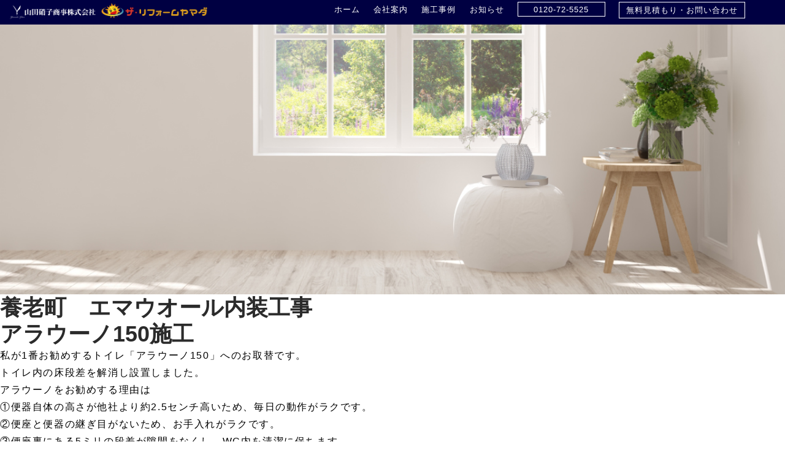

--- FILE ---
content_type: text/html; charset=UTF-8
request_url: https://yamada-glass.co.jp/point/%E6%B4%97%E9%9D%A2/
body_size: 12208
content:
<!DOCTYPE html>
<html lang="ja">
<head>
<meta charset="UTF-8">
<meta name="viewport" content="width=device-width,initial-scale=1" />
<title>
山田硝子商事株式会社
</title>
<meta name="keywords" content="山田硝子商事株式会社 岐阜県大垣市の窓リフォーム専門店" />
<meta name="Description" content="窓のこと、リフォームを岐阜県(大垣市)周辺でお考えなら、山田硝子商事株式会社ザ・リフォームヤマダへお任せください" />
<meta property="og:type" content="山田硝子商事株式会社 岐阜県大垣市の窓リフォーム専門店"/>
<meta property="og:title" content="山田硝子商事株式会社 岐阜県大垣市の窓リフォーム専門店"/>
<meta property="og:description" content="山田硝子商事株式会社 岐阜県大垣市の窓リフォーム専門店" />
<meta property="og:image" content="https://yamada-glass.co.jp/wp-content/themes/yamadaglass_theme/images/logo.jpg" />
<meta property="og:url" content="http://www.yamada-glass.co.jp/" />
<meta property="og:site_name" content="山田硝子商事株式会社 岐阜県大垣市の窓リフォーム専門店"/>
<link rel="alternate" hreflang="ja" href="http://www.yamada-glass.co.jp/" />
<link rel="stylesheet" href="https://yamada-glass.co.jp/wp-content/themes/yamadaglass_theme/style.css">
<link rel="SHORTCUT ICON" href="https://yamada-glass.co.jp/wp-content/themes/yamadaglass_theme/favicon.ico"/>
<script src="https://kit.fontawesome.com/9cad2b04ba.js" crossorigin="anonymous"></script>
<script src="https://ajax.googleapis.com/ajax/libs/jquery/3.4.1/jquery.min.js"><script>
<meta name='robots' content='max-image-preview:large' />
<link rel="alternate" type="application/rss+xml" title="山田硝子商事株式会社 &raquo; フィード" href="https://yamada-glass.co.jp/feed/" />
<link rel="alternate" type="application/rss+xml" title="山田硝子商事株式会社 &raquo; コメントフィード" href="https://yamada-glass.co.jp/comments/feed/" />
<link rel="alternate" type="application/rss+xml" title="山田硝子商事株式会社 &raquo; 洗面 施工部位 のフィード" href="https://yamada-glass.co.jp/point/%e6%b4%97%e9%9d%a2/feed/" />
<style id='wp-img-auto-sizes-contain-inline-css' type='text/css'>
img:is([sizes=auto i],[sizes^="auto," i]){contain-intrinsic-size:3000px 1500px}
/*# sourceURL=wp-img-auto-sizes-contain-inline-css */
</style>
<style id='wp-emoji-styles-inline-css' type='text/css'>

	img.wp-smiley, img.emoji {
		display: inline !important;
		border: none !important;
		box-shadow: none !important;
		height: 1em !important;
		width: 1em !important;
		margin: 0 0.07em !important;
		vertical-align: -0.1em !important;
		background: none !important;
		padding: 0 !important;
	}
/*# sourceURL=wp-emoji-styles-inline-css */
</style>
<style id='wp-block-library-inline-css' type='text/css'>
:root{--wp-block-synced-color:#7a00df;--wp-block-synced-color--rgb:122,0,223;--wp-bound-block-color:var(--wp-block-synced-color);--wp-editor-canvas-background:#ddd;--wp-admin-theme-color:#007cba;--wp-admin-theme-color--rgb:0,124,186;--wp-admin-theme-color-darker-10:#006ba1;--wp-admin-theme-color-darker-10--rgb:0,107,160.5;--wp-admin-theme-color-darker-20:#005a87;--wp-admin-theme-color-darker-20--rgb:0,90,135;--wp-admin-border-width-focus:2px}@media (min-resolution:192dpi){:root{--wp-admin-border-width-focus:1.5px}}.wp-element-button{cursor:pointer}:root .has-very-light-gray-background-color{background-color:#eee}:root .has-very-dark-gray-background-color{background-color:#313131}:root .has-very-light-gray-color{color:#eee}:root .has-very-dark-gray-color{color:#313131}:root .has-vivid-green-cyan-to-vivid-cyan-blue-gradient-background{background:linear-gradient(135deg,#00d084,#0693e3)}:root .has-purple-crush-gradient-background{background:linear-gradient(135deg,#34e2e4,#4721fb 50%,#ab1dfe)}:root .has-hazy-dawn-gradient-background{background:linear-gradient(135deg,#faaca8,#dad0ec)}:root .has-subdued-olive-gradient-background{background:linear-gradient(135deg,#fafae1,#67a671)}:root .has-atomic-cream-gradient-background{background:linear-gradient(135deg,#fdd79a,#004a59)}:root .has-nightshade-gradient-background{background:linear-gradient(135deg,#330968,#31cdcf)}:root .has-midnight-gradient-background{background:linear-gradient(135deg,#020381,#2874fc)}:root{--wp--preset--font-size--normal:16px;--wp--preset--font-size--huge:42px}.has-regular-font-size{font-size:1em}.has-larger-font-size{font-size:2.625em}.has-normal-font-size{font-size:var(--wp--preset--font-size--normal)}.has-huge-font-size{font-size:var(--wp--preset--font-size--huge)}.has-text-align-center{text-align:center}.has-text-align-left{text-align:left}.has-text-align-right{text-align:right}.has-fit-text{white-space:nowrap!important}#end-resizable-editor-section{display:none}.aligncenter{clear:both}.items-justified-left{justify-content:flex-start}.items-justified-center{justify-content:center}.items-justified-right{justify-content:flex-end}.items-justified-space-between{justify-content:space-between}.screen-reader-text{border:0;clip-path:inset(50%);height:1px;margin:-1px;overflow:hidden;padding:0;position:absolute;width:1px;word-wrap:normal!important}.screen-reader-text:focus{background-color:#ddd;clip-path:none;color:#444;display:block;font-size:1em;height:auto;left:5px;line-height:normal;padding:15px 23px 14px;text-decoration:none;top:5px;width:auto;z-index:100000}html :where(.has-border-color){border-style:solid}html :where([style*=border-top-color]){border-top-style:solid}html :where([style*=border-right-color]){border-right-style:solid}html :where([style*=border-bottom-color]){border-bottom-style:solid}html :where([style*=border-left-color]){border-left-style:solid}html :where([style*=border-width]){border-style:solid}html :where([style*=border-top-width]){border-top-style:solid}html :where([style*=border-right-width]){border-right-style:solid}html :where([style*=border-bottom-width]){border-bottom-style:solid}html :where([style*=border-left-width]){border-left-style:solid}html :where(img[class*=wp-image-]){height:auto;max-width:100%}:where(figure){margin:0 0 1em}html :where(.is-position-sticky){--wp-admin--admin-bar--position-offset:var(--wp-admin--admin-bar--height,0px)}@media screen and (max-width:600px){html :where(.is-position-sticky){--wp-admin--admin-bar--position-offset:0px}}
/*wp_block_styles_on_demand_placeholder:695117b229bb3*/
/*# sourceURL=wp-block-library-inline-css */
</style>
<style id='classic-theme-styles-inline-css' type='text/css'>
/*! This file is auto-generated */
.wp-block-button__link{color:#fff;background-color:#32373c;border-radius:9999px;box-shadow:none;text-decoration:none;padding:calc(.667em + 2px) calc(1.333em + 2px);font-size:1.125em}.wp-block-file__button{background:#32373c;color:#fff;text-decoration:none}
/*# sourceURL=/wp-includes/css/classic-themes.min.css */
</style>
<link rel='stylesheet' id='contact-form-7-css' href='https://yamada-glass.co.jp/wp-content/plugins/contact-form-7/includes/css/styles.css?ver=5.9.8' type='text/css' media='all' />
<link rel='stylesheet' id='primary-style-css' href='https://yamada-glass.co.jp/wp-content/themes/yamadaglass_theme/css/slick.css?ver=6.9' type='text/css' media='all' />
<link rel='stylesheet' id='secondary-style-css' href='https://yamada-glass.co.jp/wp-content/themes/yamadaglass_theme/css/slick-theme.css?ver=6.9' type='text/css' media='all' />
<script type="text/javascript" src="https://yamada-glass.co.jp/wp-includes/js/jquery/jquery.min.js?ver=3.7.1" id="jquery-core-js"></script>
<script type="text/javascript" src="https://yamada-glass.co.jp/wp-includes/js/jquery/jquery-migrate.min.js?ver=3.4.1" id="jquery-migrate-js"></script>
<link rel="https://api.w.org/" href="https://yamada-glass.co.jp/wp-json/" /><link rel="alternate" title="JSON" type="application/json" href="https://yamada-glass.co.jp/wp-json/wp/v2/point/23" /><link rel="EditURI" type="application/rsd+xml" title="RSD" href="https://yamada-glass.co.jp/xmlrpc.php?rsd" />
<meta name="generator" content="WordPress 6.9" />



<style id='global-styles-inline-css' type='text/css'>
:root{--wp--preset--aspect-ratio--square: 1;--wp--preset--aspect-ratio--4-3: 4/3;--wp--preset--aspect-ratio--3-4: 3/4;--wp--preset--aspect-ratio--3-2: 3/2;--wp--preset--aspect-ratio--2-3: 2/3;--wp--preset--aspect-ratio--16-9: 16/9;--wp--preset--aspect-ratio--9-16: 9/16;--wp--preset--color--black: #000000;--wp--preset--color--cyan-bluish-gray: #abb8c3;--wp--preset--color--white: #ffffff;--wp--preset--color--pale-pink: #f78da7;--wp--preset--color--vivid-red: #cf2e2e;--wp--preset--color--luminous-vivid-orange: #ff6900;--wp--preset--color--luminous-vivid-amber: #fcb900;--wp--preset--color--light-green-cyan: #7bdcb5;--wp--preset--color--vivid-green-cyan: #00d084;--wp--preset--color--pale-cyan-blue: #8ed1fc;--wp--preset--color--vivid-cyan-blue: #0693e3;--wp--preset--color--vivid-purple: #9b51e0;--wp--preset--gradient--vivid-cyan-blue-to-vivid-purple: linear-gradient(135deg,rgb(6,147,227) 0%,rgb(155,81,224) 100%);--wp--preset--gradient--light-green-cyan-to-vivid-green-cyan: linear-gradient(135deg,rgb(122,220,180) 0%,rgb(0,208,130) 100%);--wp--preset--gradient--luminous-vivid-amber-to-luminous-vivid-orange: linear-gradient(135deg,rgb(252,185,0) 0%,rgb(255,105,0) 100%);--wp--preset--gradient--luminous-vivid-orange-to-vivid-red: linear-gradient(135deg,rgb(255,105,0) 0%,rgb(207,46,46) 100%);--wp--preset--gradient--very-light-gray-to-cyan-bluish-gray: linear-gradient(135deg,rgb(238,238,238) 0%,rgb(169,184,195) 100%);--wp--preset--gradient--cool-to-warm-spectrum: linear-gradient(135deg,rgb(74,234,220) 0%,rgb(151,120,209) 20%,rgb(207,42,186) 40%,rgb(238,44,130) 60%,rgb(251,105,98) 80%,rgb(254,248,76) 100%);--wp--preset--gradient--blush-light-purple: linear-gradient(135deg,rgb(255,206,236) 0%,rgb(152,150,240) 100%);--wp--preset--gradient--blush-bordeaux: linear-gradient(135deg,rgb(254,205,165) 0%,rgb(254,45,45) 50%,rgb(107,0,62) 100%);--wp--preset--gradient--luminous-dusk: linear-gradient(135deg,rgb(255,203,112) 0%,rgb(199,81,192) 50%,rgb(65,88,208) 100%);--wp--preset--gradient--pale-ocean: linear-gradient(135deg,rgb(255,245,203) 0%,rgb(182,227,212) 50%,rgb(51,167,181) 100%);--wp--preset--gradient--electric-grass: linear-gradient(135deg,rgb(202,248,128) 0%,rgb(113,206,126) 100%);--wp--preset--gradient--midnight: linear-gradient(135deg,rgb(2,3,129) 0%,rgb(40,116,252) 100%);--wp--preset--font-size--small: 13px;--wp--preset--font-size--medium: 20px;--wp--preset--font-size--large: 36px;--wp--preset--font-size--x-large: 42px;--wp--preset--spacing--20: 0.44rem;--wp--preset--spacing--30: 0.67rem;--wp--preset--spacing--40: 1rem;--wp--preset--spacing--50: 1.5rem;--wp--preset--spacing--60: 2.25rem;--wp--preset--spacing--70: 3.38rem;--wp--preset--spacing--80: 5.06rem;--wp--preset--shadow--natural: 6px 6px 9px rgba(0, 0, 0, 0.2);--wp--preset--shadow--deep: 12px 12px 50px rgba(0, 0, 0, 0.4);--wp--preset--shadow--sharp: 6px 6px 0px rgba(0, 0, 0, 0.2);--wp--preset--shadow--outlined: 6px 6px 0px -3px rgb(255, 255, 255), 6px 6px rgb(0, 0, 0);--wp--preset--shadow--crisp: 6px 6px 0px rgb(0, 0, 0);}:where(.is-layout-flex){gap: 0.5em;}:where(.is-layout-grid){gap: 0.5em;}body .is-layout-flex{display: flex;}.is-layout-flex{flex-wrap: wrap;align-items: center;}.is-layout-flex > :is(*, div){margin: 0;}body .is-layout-grid{display: grid;}.is-layout-grid > :is(*, div){margin: 0;}:where(.wp-block-columns.is-layout-flex){gap: 2em;}:where(.wp-block-columns.is-layout-grid){gap: 2em;}:where(.wp-block-post-template.is-layout-flex){gap: 1.25em;}:where(.wp-block-post-template.is-layout-grid){gap: 1.25em;}.has-black-color{color: var(--wp--preset--color--black) !important;}.has-cyan-bluish-gray-color{color: var(--wp--preset--color--cyan-bluish-gray) !important;}.has-white-color{color: var(--wp--preset--color--white) !important;}.has-pale-pink-color{color: var(--wp--preset--color--pale-pink) !important;}.has-vivid-red-color{color: var(--wp--preset--color--vivid-red) !important;}.has-luminous-vivid-orange-color{color: var(--wp--preset--color--luminous-vivid-orange) !important;}.has-luminous-vivid-amber-color{color: var(--wp--preset--color--luminous-vivid-amber) !important;}.has-light-green-cyan-color{color: var(--wp--preset--color--light-green-cyan) !important;}.has-vivid-green-cyan-color{color: var(--wp--preset--color--vivid-green-cyan) !important;}.has-pale-cyan-blue-color{color: var(--wp--preset--color--pale-cyan-blue) !important;}.has-vivid-cyan-blue-color{color: var(--wp--preset--color--vivid-cyan-blue) !important;}.has-vivid-purple-color{color: var(--wp--preset--color--vivid-purple) !important;}.has-black-background-color{background-color: var(--wp--preset--color--black) !important;}.has-cyan-bluish-gray-background-color{background-color: var(--wp--preset--color--cyan-bluish-gray) !important;}.has-white-background-color{background-color: var(--wp--preset--color--white) !important;}.has-pale-pink-background-color{background-color: var(--wp--preset--color--pale-pink) !important;}.has-vivid-red-background-color{background-color: var(--wp--preset--color--vivid-red) !important;}.has-luminous-vivid-orange-background-color{background-color: var(--wp--preset--color--luminous-vivid-orange) !important;}.has-luminous-vivid-amber-background-color{background-color: var(--wp--preset--color--luminous-vivid-amber) !important;}.has-light-green-cyan-background-color{background-color: var(--wp--preset--color--light-green-cyan) !important;}.has-vivid-green-cyan-background-color{background-color: var(--wp--preset--color--vivid-green-cyan) !important;}.has-pale-cyan-blue-background-color{background-color: var(--wp--preset--color--pale-cyan-blue) !important;}.has-vivid-cyan-blue-background-color{background-color: var(--wp--preset--color--vivid-cyan-blue) !important;}.has-vivid-purple-background-color{background-color: var(--wp--preset--color--vivid-purple) !important;}.has-black-border-color{border-color: var(--wp--preset--color--black) !important;}.has-cyan-bluish-gray-border-color{border-color: var(--wp--preset--color--cyan-bluish-gray) !important;}.has-white-border-color{border-color: var(--wp--preset--color--white) !important;}.has-pale-pink-border-color{border-color: var(--wp--preset--color--pale-pink) !important;}.has-vivid-red-border-color{border-color: var(--wp--preset--color--vivid-red) !important;}.has-luminous-vivid-orange-border-color{border-color: var(--wp--preset--color--luminous-vivid-orange) !important;}.has-luminous-vivid-amber-border-color{border-color: var(--wp--preset--color--luminous-vivid-amber) !important;}.has-light-green-cyan-border-color{border-color: var(--wp--preset--color--light-green-cyan) !important;}.has-vivid-green-cyan-border-color{border-color: var(--wp--preset--color--vivid-green-cyan) !important;}.has-pale-cyan-blue-border-color{border-color: var(--wp--preset--color--pale-cyan-blue) !important;}.has-vivid-cyan-blue-border-color{border-color: var(--wp--preset--color--vivid-cyan-blue) !important;}.has-vivid-purple-border-color{border-color: var(--wp--preset--color--vivid-purple) !important;}.has-vivid-cyan-blue-to-vivid-purple-gradient-background{background: var(--wp--preset--gradient--vivid-cyan-blue-to-vivid-purple) !important;}.has-light-green-cyan-to-vivid-green-cyan-gradient-background{background: var(--wp--preset--gradient--light-green-cyan-to-vivid-green-cyan) !important;}.has-luminous-vivid-amber-to-luminous-vivid-orange-gradient-background{background: var(--wp--preset--gradient--luminous-vivid-amber-to-luminous-vivid-orange) !important;}.has-luminous-vivid-orange-to-vivid-red-gradient-background{background: var(--wp--preset--gradient--luminous-vivid-orange-to-vivid-red) !important;}.has-very-light-gray-to-cyan-bluish-gray-gradient-background{background: var(--wp--preset--gradient--very-light-gray-to-cyan-bluish-gray) !important;}.has-cool-to-warm-spectrum-gradient-background{background: var(--wp--preset--gradient--cool-to-warm-spectrum) !important;}.has-blush-light-purple-gradient-background{background: var(--wp--preset--gradient--blush-light-purple) !important;}.has-blush-bordeaux-gradient-background{background: var(--wp--preset--gradient--blush-bordeaux) !important;}.has-luminous-dusk-gradient-background{background: var(--wp--preset--gradient--luminous-dusk) !important;}.has-pale-ocean-gradient-background{background: var(--wp--preset--gradient--pale-ocean) !important;}.has-electric-grass-gradient-background{background: var(--wp--preset--gradient--electric-grass) !important;}.has-midnight-gradient-background{background: var(--wp--preset--gradient--midnight) !important;}.has-small-font-size{font-size: var(--wp--preset--font-size--small) !important;}.has-medium-font-size{font-size: var(--wp--preset--font-size--medium) !important;}.has-large-font-size{font-size: var(--wp--preset--font-size--large) !important;}.has-x-large-font-size{font-size: var(--wp--preset--font-size--x-large) !important;}
/*# sourceURL=global-styles-inline-css */
</style>
</head>
<body>


  <header>


<h1><a href="https://yamada-glass.co.jp"><img src="https://yamada-glass.co.jp/wp-content/themes/yamadaglass_theme/images/logo.png" alt="山田ガラス商事株式会社"></a></h1>

  <div class="navtext-container">
    </div>
    
    <nav>
    <div class="bg_nav">
    <input type="checkbox" class="menu-btn" id="menu-btn">
    <label for="menu-btn" class="menu-icon"><span class="navicon"></span></label>

    <ul class="menu flex_center">
      <li class="top"><a href="https://yamada-glass.co.jp">ホーム</a></li>
                    <li><a href="https://yamada-glass.co.jp/company">会社案内</a></li>
                    <li><a href="https://yamada-glass.co.jp/work">施工事例</a></li>
                     <li><a href="https://yamada-glass.co.jp/category/news">お知らせ</a></li>
                     <li class="contact"><a href="tel:0120725525">　0120-72-5525　</a></li>
                     <li class="contact"><a href="https://yamada-glass.co.jp/contact">無料見積もり・お問い合わせ</a></li>
                   </ul>
    </div>
         </nav>



 
 <div class="header_sub">
</div><!-- header_sub -->




</header>

<article>
<div class="conteiner main single_page_1">
<div class="fl_main2">


<div class="news_right">

<div class="entry_box">
<h1 class="entry_title"><a href="https://yamada-glass.co.jp/work/%e9%a4%8a%e8%80%81%e7%94%ba%e3%80%80%e3%82%a8%e3%83%9e%e3%82%a6%e3%82%aa%e3%83%bc%e3%83%ab%e5%86%85%e8%a3%85%e5%b7%a5%e4%ba%8b/">養老町　エマウオール内装工事</a></h1>









<div class="entry archive_entry">
</div><!-- entry -->
<h1 class="entry_title"><a href="https://yamada-glass.co.jp/work/%e3%82%a2%e3%83%a9%e3%82%a6%e3%83%bc%e3%83%8e150%e6%96%bd%e5%b7%a5/">アラウーノ150施工</a></h1>









<div class="entry archive_entry">
<p>私が1番お勧めするトイレ「アラウーノ150」へのお取替です。<br />
トイレ内の床段差を解消し設置しました。<br />
アラウーノをお勧めする理由は<br />
①便器自体の高さが他社より約2.5センチ高いため、毎日の動作がラクです。<br />
②便座と便器の継ぎ目がないため、お手入れがラクです。<br />
③便座裏にある5ミリの段差が隙間をなくし、WC内を清潔に保ちます。<br />
④便座部分が幅広いため、太ももへの負担を軽減します。<br />
⑤災害時の対策が万全です。手動と電池による2種類の排せつ対応があるのはこれだけです。</p>
<p>1日8回、毎日使うものですから。</p>
<p>身体に優しく、お手入れしやすく、災害時に強いものをお勧めしています。</p>
</div><!-- entry -->
<h1 class="entry_title"><a href="https://yamada-glass.co.jp/work/%e9%a4%8a%e8%80%81%e7%94%ba%e3%80%80%e6%b5%b4%e6%a7%bd%e3%81%be%e3%81%a7%e7%b6%9a%e3%81%8f%e6%89%8b%e6%91%ba%e3%81%a7%e5%ae%89%e5%bf%83%e6%84%9f%e3%82%92/">養老町　浴槽まで続く手摺で安心感を</a></h1>









<div class="entry archive_entry">
<p>浴槽まで続く手摺は<br />
歩く、立ち上がる、移動する、浴槽に入る。<br />
一連の動きをサポートする。<br />
新しい安心感のカタチです。</p>
</div><!-- entry -->
<h1 class="entry_title"><a href="https://yamada-glass.co.jp/work/%e5%b2%90%e9%98%9c%e5%b8%82%e3%80%80%e6%b4%97%e9%9d%a2%e8%84%b1%e8%a1%a3%e6%89%80%e3%82%82%e3%82%b9%e3%83%86%e3%83%b3%e3%83%89%e3%82%b0%e3%83%a9%e3%82%b9%e3%81%a7%e7%b4%a0%e6%95%b5%e3%81%aa%e3%81%8a/">岐阜市　洗面脱衣所もステンドグラスで素敵なお部屋に</a></h1>









<div class="entry archive_entry">
<p>立派な日本家屋にお住まいですが、昔のままの洗面　流し台をお使いでした。<br />
掃除や収納など便利になった洗面化粧台に取り替えて、楽にお使いいただけるようになりました。<br />
大きな窓を、洗面化粧台を設置できるように、一部を壁にしています。新しく設けた窓には、ステンドグラスを入れています。洗面脱衣所ですから、外からの視線は遮って、明るい光を取り入れる。さらに、重厚な日本家屋にも負けない装飾性抜群なステンドグラスです。<br />
色柄を一からオリジナル　オーダー　デザインで製作することもできますが、豊富に用意されたデザイン集よりお選びいただくこともできます。ステンドグラスがあることによって、お部屋が確実にグレードアップします。</p>
</div><!-- entry -->
<h1 class="entry_title"><a href="https://yamada-glass.co.jp/work/%e5%a4%a7%e5%9e%a3%e5%b8%82%e3%80%80%e3%81%94%e8%87%aa%e5%88%86%e3%81%a7%e3%80%81%e4%bb%8b%e5%8a%a9%e3%81%a7%e3%80%81%e3%81%94%e5%ae%b6%e6%97%8f%e3%82%82%e4%bd%bf%e3%81%84%e3%82%84%e3%81%99%e3%81%84/">大垣市　ご自分で、介助で、ご家族も使いやすいトイレ</a></h1>









<div class="entry archive_entry">
<p>お体が弱く、普段はベットに横になっておみえですが、何とか車椅子でお家の中を移動することはできます。「我が家で暮らしたい」というご本人の意思。「一緒に暮らしたい」というご家族の思い。から、誰もが使いやすいトイレをご提案しました。<br />
普段過ごしておいでの居室からトイレまでの移動空間、トイレ、お風呂など家の中でバリアフリー化したい部分はいくつかありました。<br />
トイレは、車椅子で移動されるご本人も、介助が必要になった場合にも、一緒に暮らしているご家族も、訪れたご家族以外の方も、誰もが使いやすいトイレをご提案しました。<br />
バリアフリー化したポイント<br />
隣接した脱衣所側の壁を３枚引き戸にし、大きな開口を設けました。車椅子では、３枚引き戸を開けて入り、斜め横から便器に移乗していただけます。介助もしやすくなります。<br />
手洗いを設け、自動水洗にしました。<br />
便器の横の壁には紙巻器と一体になったL型の手すりを設けました。便器の奥の壁には上げ下げタイプの手すりを設けました。体を安定させるのにもお使いいただけ、跳ね上げておけば邪魔にもなりません。<br />
便器の前には、ご家族用の出入口扉があります。どなたかが入浴されているときでも、気兼ねなくトイレを使えます。この場合、３枚引き戸は壁になります。</p>
<p>福祉住環境コーディネータ、福祉用具専門相談員の資格者がご本人様の状態、お家の状態、ご予算、ご要望を確認しながらプランします。</p>
</div><!-- entry -->
<h1 class="entry_title"><a href="https://yamada-glass.co.jp/work/%e5%a4%a7%e5%9e%a3%e5%b8%82%e3%80%80%e6%b4%97%e9%9d%a2%e5%8c%96%e7%b2%a7%e5%8f%b0%e5%8f%96%e3%82%8a%e6%9b%bf%e3%81%88/">大垣市　洗面化粧台取り替え</a></h1>









<div class="entry archive_entry">
<p>洗面化粧台の取り替えです。<br />
小物があふれがちな洗面スペースこそ、収納スペースの確保が欠かせません。「使う場所にしまう」これが、きれいが続くこつです。<br />
鏡の裏にも収納できます。<br />
鏡の映りこんでいる棚は、今回造作しました。可動棚で便利です。</p>
</div><!-- entry -->
	<div class="pagination pagination-index">
		</div>
	
	
	
	
	


<div class="pagenav">
	<span class="old">
		</span>

	<span class="new1">
		</span>
</div><!-- pagenav -->

</div><!-- entry_box -->



</div><!-- news_right -->

	<div id="sidebar" role="complementary">
		<ul>
						<li>
				<form role="search" method="get" class="search-form" action="https://yamada-glass.co.jp/">
				<label>
					<span class="screen-reader-text">検索:</span>
					<input type="search" class="search-field" placeholder="検索&hellip;" value="" name="s" />
				</label>
				<input type="submit" class="search-submit" value="検索" />
			</form>			</li>

			<!-- Author information is disabled per default. Uncomment and fill in your details if you want to use it.
			<li><h2>投稿者</h2>
			<p>A little something about you, the author. Nothing lengthy, just an overview.</p>
			</li>
			-->

						</ul>
		<ul role="navigation">
				<li class="pagenav"><h2>固定ページ</h2><ul><li class="page_item page-item-15"><a href="https://yamada-glass.co.jp/work2/">work</a></li>
<li class="page_item page-item-3110"><a href="https://yamada-glass.co.jp/sitemap/">サイトマップ</a></li>
<li class="page_item page-item-2"><a href="https://yamada-glass.co.jp/sample-page/">サンプルページ</a></li>
<li class="page_item page-item-3"><a href="https://yamada-glass.co.jp/privacy-policy/">プライバシーポリシー</a></li>
<li class="page_item page-item-7"><a href="https://yamada-glass.co.jp/renovation/">リフォームのこと</a></li>
<li class="page_item page-item-376"><a href="https://yamada-glass.co.jp/gallery/">リフォームギャラリー</a></li>
<li class="page_item page-item-913"><a href="https://yamada-glass.co.jp/story-paint/">塗り替えリフォーム物語</a></li>
<li class="page_item page-item-5"><a href="https://yamada-glass.co.jp/company/">山田硝子商事株式会社 会社概要</a></li>
<li class="page_item page-item-9"><a href="https://yamada-glass.co.jp/contact/">無料見積もり・お問い合わせ</a></li>
<li class="page_item page-item-11"><a href="https://yamada-glass.co.jp/window/">窓と健康のこと</a></li>
<li class="page_item page-item-13"><a href="https://yamada-glass.co.jp/window2/">窓のこと</a></li>
<li class="page_item page-item-662 page_item_has_children"><a href="https://yamada-glass.co.jp/%ef%bc%93%e3%81%a4%e3%81%ae%e5%ae%89%e5%bf%83%e3%80%80%ef%bc%95%e3%81%a4%e3%81%ae%e3%81%93%e3%81%a0%e3%82%8f%e3%82%8a/">３つの安心　５つのこだわり</a>
<ul class='children'>
	<li class="page_item page-item-823"><a href="https://yamada-glass.co.jp/%ef%bc%93%e3%81%a4%e3%81%ae%e5%ae%89%e5%bf%83%e3%80%80%ef%bc%95%e3%81%a4%e3%81%ae%e3%81%93%e3%81%a0%e3%82%8f%e3%82%8a/%ef%bc%93%e3%81%a4%e3%81%ae%e5%ae%89%e5%bf%83%ef%bc%9a%e4%bc%9a%e7%a4%be%e5%8a%9b/">３つの安心：会社力</a></li>
	<li class="page_item page-item-818"><a href="https://yamada-glass.co.jp/%ef%bc%93%e3%81%a4%e3%81%ae%e5%ae%89%e5%bf%83%e3%80%80%ef%bc%95%e3%81%a4%e3%81%ae%e3%81%93%e3%81%a0%e3%82%8f%e3%82%8a/%ef%bc%93%e3%81%a4%e3%81%ae%e5%ae%89%e5%bf%83%ef%bc%9a%e6%8f%90%e6%a1%88%e5%8a%9b/">３つの安心：提案力</a></li>
	<li class="page_item page-item-821"><a href="https://yamada-glass.co.jp/%ef%bc%93%e3%81%a4%e3%81%ae%e5%ae%89%e5%bf%83%e3%80%80%ef%bc%95%e3%81%a4%e3%81%ae%e3%81%93%e3%81%a0%e3%82%8f%e3%82%8a/%ef%bc%93%e3%81%a4%e3%81%ae%e5%ae%89%e5%bf%83%ef%bc%9a%e7%8f%be%e5%a0%b4%e5%8a%9b/">３つの安心：現場力</a></li>
</ul>
</li>
<li class="page_item page-item-52"><a href="https://yamada-glass.co.jp/home/">ホーム</a></li>
<li class="page_item page-item-220"><a href="https://yamada-glass.co.jp/window-produce/">窓から住まいの健康と安全をプロデュース</a></li>
<li class="page_item page-item-216"><a href="https://yamada-glass.co.jp/customer-voice/">お客様の気持ちとこだわりに真剣</a></li>
<li class="page_item page-item-210"><a href="https://yamada-glass.co.jp/faq/">リフォームQ&#038;A</a></li>
<li class="page_item page-item-206"><a href="https://yamada-glass.co.jp/reform/">リフォームの流れ</a></li>
<li class="page_item page-item-204"><a href="https://yamada-glass.co.jp/company-2/">会社案内</a></li>
<li class="page_item page-item-199"><a href="https://yamada-glass.co.jp/message/">社長あいさつ</a></li>
<li class="page_item page-item-58"><a href="https://yamada-glass.co.jp/work-2/">施工事例</a></li>
<li class="page_item page-item-54"><a href="https://yamada-glass.co.jp/news/">ニュース</a></li>
<li class="page_item page-item-229"><a href="https://yamada-glass.co.jp/order/">無料お見積もり</a></li>
<li class="page_item page-item-226"><a href="https://yamada-glass.co.jp/contact-2/">お問い合わせ</a></li>
</ul></li>
			<li><h2>アーカイブ</h2>
				<ul>
					<li><a href='https://yamada-glass.co.jp/2025/07/'>2025年7月</a></li>
	<li><a href='https://yamada-glass.co.jp/2025/05/'>2025年5月</a></li>
	<li><a href='https://yamada-glass.co.jp/2025/04/'>2025年4月</a></li>
	<li><a href='https://yamada-glass.co.jp/2025/03/'>2025年3月</a></li>
	<li><a href='https://yamada-glass.co.jp/2025/02/'>2025年2月</a></li>
	<li><a href='https://yamada-glass.co.jp/2025/01/'>2025年1月</a></li>
	<li><a href='https://yamada-glass.co.jp/2024/12/'>2024年12月</a></li>
	<li><a href='https://yamada-glass.co.jp/2024/11/'>2024年11月</a></li>
	<li><a href='https://yamada-glass.co.jp/2024/10/'>2024年10月</a></li>
	<li><a href='https://yamada-glass.co.jp/2024/09/'>2024年9月</a></li>
	<li><a href='https://yamada-glass.co.jp/2024/08/'>2024年8月</a></li>
	<li><a href='https://yamada-glass.co.jp/2024/07/'>2024年7月</a></li>
	<li><a href='https://yamada-glass.co.jp/2024/06/'>2024年6月</a></li>
	<li><a href='https://yamada-glass.co.jp/2024/05/'>2024年5月</a></li>
	<li><a href='https://yamada-glass.co.jp/2024/04/'>2024年4月</a></li>
	<li><a href='https://yamada-glass.co.jp/2024/03/'>2024年3月</a></li>
	<li><a href='https://yamada-glass.co.jp/2024/02/'>2024年2月</a></li>
	<li><a href='https://yamada-glass.co.jp/2024/01/'>2024年1月</a></li>
	<li><a href='https://yamada-glass.co.jp/2022/01/'>2022年1月</a></li>
	<li><a href='https://yamada-glass.co.jp/2021/09/'>2021年9月</a></li>
	<li><a href='https://yamada-glass.co.jp/2021/06/'>2021年6月</a></li>
	<li><a href='https://yamada-glass.co.jp/2021/05/'>2021年5月</a></li>
	<li><a href='https://yamada-glass.co.jp/2021/04/'>2021年4月</a></li>
	<li><a href='https://yamada-glass.co.jp/2021/03/'>2021年3月</a></li>
	<li><a href='https://yamada-glass.co.jp/2021/02/'>2021年2月</a></li>
	<li><a href='https://yamada-glass.co.jp/2020/12/'>2020年12月</a></li>
	<li><a href='https://yamada-glass.co.jp/2020/11/'>2020年11月</a></li>
	<li><a href='https://yamada-glass.co.jp/2020/09/'>2020年9月</a></li>
	<li><a href='https://yamada-glass.co.jp/2020/06/'>2020年6月</a></li>
	<li><a href='https://yamada-glass.co.jp/2020/03/'>2020年3月</a></li>
	<li><a href='https://yamada-glass.co.jp/2019/11/'>2019年11月</a></li>
	<li><a href='https://yamada-glass.co.jp/2019/09/'>2019年9月</a></li>
	<li><a href='https://yamada-glass.co.jp/2019/05/'>2019年5月</a></li>
	<li><a href='https://yamada-glass.co.jp/2019/02/'>2019年2月</a></li>
	<li><a href='https://yamada-glass.co.jp/2018/11/'>2018年11月</a></li>
	<li><a href='https://yamada-glass.co.jp/2018/09/'>2018年9月</a></li>
	<li><a href='https://yamada-glass.co.jp/2018/08/'>2018年8月</a></li>
	<li><a href='https://yamada-glass.co.jp/2018/05/'>2018年5月</a></li>
	<li><a href='https://yamada-glass.co.jp/2018/02/'>2018年2月</a></li>
	<li><a href='https://yamada-glass.co.jp/2018/01/'>2018年1月</a></li>
	<li><a href='https://yamada-glass.co.jp/2017/09/'>2017年9月</a></li>
	<li><a href='https://yamada-glass.co.jp/2017/08/'>2017年8月</a></li>
	<li><a href='https://yamada-glass.co.jp/2016/06/'>2016年6月</a></li>
	<li><a href='https://yamada-glass.co.jp/2016/02/'>2016年2月</a></li>
	<li><a href='https://yamada-glass.co.jp/2014/08/'>2014年8月</a></li>
	<li><a href='https://yamada-glass.co.jp/2014/02/'>2014年2月</a></li>
	<li><a href='https://yamada-glass.co.jp/2014/01/'>2014年1月</a></li>
	<li><a href='https://yamada-glass.co.jp/2013/09/'>2013年9月</a></li>
	<li><a href='https://yamada-glass.co.jp/2013/05/'>2013年5月</a></li>
	<li><a href='https://yamada-glass.co.jp/2013/02/'>2013年2月</a></li>
	<li><a href='https://yamada-glass.co.jp/2012/12/'>2012年12月</a></li>
				</ul>
			</li>

				<li class="categories"><h2>カテゴリー</h2><ul>	<li class="cat-item cat-item-1"><a href="https://yamada-glass.co.jp/category/blog/">Blog「窓スマ」 (129)</a>
</li>
	<li class="cat-item cat-item-2"><a href="https://yamada-glass.co.jp/category/keep-on-t-r-y/">Keep on T.R.Y (64)</a>
</li>
	<li class="cat-item cat-item-29"><a href="https://yamada-glass.co.jp/category/news/">お知らせ (1)</a>
</li>
	<li class="cat-item cat-item-3"><a href="https://yamada-glass.co.jp/category/event/">イベント情報 (28)</a>
</li>
	<li class="cat-item cat-item-6"><a href="https://yamada-glass.co.jp/category/smile/">スマイル住まいる (6)</a>
</li>
	<li class="cat-item cat-item-4"><a href="https://yamada-glass.co.jp/category/media/">メディア紹介 (30)</a>
</li>
	<li class="cat-item cat-item-5"><a href="https://yamada-glass.co.jp/category/work/">施工事例 (104)</a>
</li>
	<li class="cat-item cat-item-7"><a href="https://yamada-glass.co.jp/category/youtube/">窓景 (135)</a>
</li>
</ul></li>		</ul>
		<ul>
				
					</ul>
	</div>


</div><!-- fl_main2 -->
</div><!-- conteiner -->
</article>



<footer>
<div class="box">


<div class="flex_container_pc flex_center">
<div class="flex_half_pc">
<h2><a href="https://yamada-glass.co.jp">山田硝子商事株式会社</a></h2>

<table>
<tr>
<th><nobr>住所</nobr></th>
<td>〒503-0854 岐阜県大垣市築捨町4丁目116</td>
</tr>
<tr>
<th><nobr>TEL</nobr></th>
<td>0584-89-5555 </td>
</tr>
<td>
</table>
</div><!-- flex_half_pc -->
<div class="flex_half_pc">
<div class="googlemap">
<iframe src="https://www.google.com/maps/embed?pb=!1m18!1m12!1m3!1d3255.014437043913!2d136.61871431524926!3d35.33046298027763!2m3!1f0!2f0!3f0!3m2!1i1024!2i768!4f13.1!3m3!1m2!1s0x6003b0e36b2e3179%3A0x33267650fbcb6c7e!2z5bGx55Sw44Ks44Op44K55ZWG5LqL5qCq5byP5Lya56S-!5e0!3m2!1sja!2sjp!4v1677116448305!5m2!1sja!2sjp" width="600" height="450" style="border:0;" allowfullscreen="" loading="lazy" referrerpolicy="no-referrer-when-downgrade"></iframe>
</div><!-- googlemap -->

 </div><!-- flex_half_pc -->
 </div><!-- flex_container_pc -->

</div><!-- box -->



<div class="footer_info">
<ul class="flex_container">
<li class="footer_l_sp"><a href="https://yamada-glass.co.jp/company">山田硝子商事株式会社</a></li>
<li class="footer_c_sp"><a href="https://yamada-glass.co.jp/privacy-policy">プライバシーポリシー</a></li>
<li class="footer_r_sp"><a href="https://yamada-glass.co.jp/sitemap">サイトマップ</a></li>
</ul>





<p class="copy center"><small>Copyright  &copy; <a href="index.php">山田ガラス商事株式会社</a> All Rights reserved.</small></p>
</div><!-- footer_info -->


</footer>
<script type="speculationrules">
{"prefetch":[{"source":"document","where":{"and":[{"href_matches":"/*"},{"not":{"href_matches":["/wp-*.php","/wp-admin/*","/wp-content/uploads/*","/wp-content/*","/wp-content/plugins/*","/wp-content/themes/yamadaglass_theme/*","/*\\?(.+)"]}},{"not":{"selector_matches":"a[rel~=\"nofollow\"]"}},{"not":{"selector_matches":".no-prefetch, .no-prefetch a"}}]},"eagerness":"conservative"}]}
</script>
<script type="text/javascript" src="https://yamada-glass.co.jp/wp-includes/js/dist/hooks.min.js?ver=dd5603f07f9220ed27f1" id="wp-hooks-js"></script>
<script type="text/javascript" src="https://yamada-glass.co.jp/wp-includes/js/dist/i18n.min.js?ver=c26c3dc7bed366793375" id="wp-i18n-js"></script>
<script type="text/javascript" id="wp-i18n-js-after">
/* <![CDATA[ */
wp.i18n.setLocaleData( { 'text direction\u0004ltr': [ 'ltr' ] } );
//# sourceURL=wp-i18n-js-after
/* ]]> */
</script>
<script type="text/javascript" src="https://yamada-glass.co.jp/wp-content/plugins/contact-form-7/includes/swv/js/index.js?ver=5.9.8" id="swv-js"></script>
<script type="text/javascript" id="contact-form-7-js-extra">
/* <![CDATA[ */
var wpcf7 = {"api":{"root":"https://yamada-glass.co.jp/wp-json/","namespace":"contact-form-7/v1"}};
//# sourceURL=contact-form-7-js-extra
/* ]]> */
</script>
<script type="text/javascript" id="contact-form-7-js-translations">
/* <![CDATA[ */
( function( domain, translations ) {
	var localeData = translations.locale_data[ domain ] || translations.locale_data.messages;
	localeData[""].domain = domain;
	wp.i18n.setLocaleData( localeData, domain );
} )( "contact-form-7", {"translation-revision-date":"2024-07-17 08:16:16+0000","generator":"GlotPress\/4.0.1","domain":"messages","locale_data":{"messages":{"":{"domain":"messages","plural-forms":"nplurals=1; plural=0;","lang":"ja_JP"},"This contact form is placed in the wrong place.":["\u3053\u306e\u30b3\u30f3\u30bf\u30af\u30c8\u30d5\u30a9\u30fc\u30e0\u306f\u9593\u9055\u3063\u305f\u4f4d\u7f6e\u306b\u7f6e\u304b\u308c\u3066\u3044\u307e\u3059\u3002"],"Error:":["\u30a8\u30e9\u30fc:"]}},"comment":{"reference":"includes\/js\/index.js"}} );
//# sourceURL=contact-form-7-js-translations
/* ]]> */
</script>
<script type="text/javascript" src="https://yamada-glass.co.jp/wp-content/plugins/contact-form-7/includes/js/index.js?ver=5.9.8" id="contact-form-7-js"></script>
<script type="text/javascript" src="https://yamada-glass.co.jp/wp-content/themes/yamadaglass_theme/js/slick.min.js?ver=1.0.2" id="script-child-name-js"></script>
<script type="text/javascript" src="https://yamada-glass.co.jp/wp-content/themes/yamadaglass_theme/js/main.js?ver=1.0.2" id="script-child-name2-js"></script>
<script id="wp-emoji-settings" type="application/json">
{"baseUrl":"https://s.w.org/images/core/emoji/17.0.2/72x72/","ext":".png","svgUrl":"https://s.w.org/images/core/emoji/17.0.2/svg/","svgExt":".svg","source":{"concatemoji":"https://yamada-glass.co.jp/wp-includes/js/wp-emoji-release.min.js?ver=6.9"}}
</script>
<script type="module">
/* <![CDATA[ */
/*! This file is auto-generated */
const a=JSON.parse(document.getElementById("wp-emoji-settings").textContent),o=(window._wpemojiSettings=a,"wpEmojiSettingsSupports"),s=["flag","emoji"];function i(e){try{var t={supportTests:e,timestamp:(new Date).valueOf()};sessionStorage.setItem(o,JSON.stringify(t))}catch(e){}}function c(e,t,n){e.clearRect(0,0,e.canvas.width,e.canvas.height),e.fillText(t,0,0);t=new Uint32Array(e.getImageData(0,0,e.canvas.width,e.canvas.height).data);e.clearRect(0,0,e.canvas.width,e.canvas.height),e.fillText(n,0,0);const a=new Uint32Array(e.getImageData(0,0,e.canvas.width,e.canvas.height).data);return t.every((e,t)=>e===a[t])}function p(e,t){e.clearRect(0,0,e.canvas.width,e.canvas.height),e.fillText(t,0,0);var n=e.getImageData(16,16,1,1);for(let e=0;e<n.data.length;e++)if(0!==n.data[e])return!1;return!0}function u(e,t,n,a){switch(t){case"flag":return n(e,"\ud83c\udff3\ufe0f\u200d\u26a7\ufe0f","\ud83c\udff3\ufe0f\u200b\u26a7\ufe0f")?!1:!n(e,"\ud83c\udde8\ud83c\uddf6","\ud83c\udde8\u200b\ud83c\uddf6")&&!n(e,"\ud83c\udff4\udb40\udc67\udb40\udc62\udb40\udc65\udb40\udc6e\udb40\udc67\udb40\udc7f","\ud83c\udff4\u200b\udb40\udc67\u200b\udb40\udc62\u200b\udb40\udc65\u200b\udb40\udc6e\u200b\udb40\udc67\u200b\udb40\udc7f");case"emoji":return!a(e,"\ud83e\u1fac8")}return!1}function f(e,t,n,a){let r;const o=(r="undefined"!=typeof WorkerGlobalScope&&self instanceof WorkerGlobalScope?new OffscreenCanvas(300,150):document.createElement("canvas")).getContext("2d",{willReadFrequently:!0}),s=(o.textBaseline="top",o.font="600 32px Arial",{});return e.forEach(e=>{s[e]=t(o,e,n,a)}),s}function r(e){var t=document.createElement("script");t.src=e,t.defer=!0,document.head.appendChild(t)}a.supports={everything:!0,everythingExceptFlag:!0},new Promise(t=>{let n=function(){try{var e=JSON.parse(sessionStorage.getItem(o));if("object"==typeof e&&"number"==typeof e.timestamp&&(new Date).valueOf()<e.timestamp+604800&&"object"==typeof e.supportTests)return e.supportTests}catch(e){}return null}();if(!n){if("undefined"!=typeof Worker&&"undefined"!=typeof OffscreenCanvas&&"undefined"!=typeof URL&&URL.createObjectURL&&"undefined"!=typeof Blob)try{var e="postMessage("+f.toString()+"("+[JSON.stringify(s),u.toString(),c.toString(),p.toString()].join(",")+"));",a=new Blob([e],{type:"text/javascript"});const r=new Worker(URL.createObjectURL(a),{name:"wpTestEmojiSupports"});return void(r.onmessage=e=>{i(n=e.data),r.terminate(),t(n)})}catch(e){}i(n=f(s,u,c,p))}t(n)}).then(e=>{for(const n in e)a.supports[n]=e[n],a.supports.everything=a.supports.everything&&a.supports[n],"flag"!==n&&(a.supports.everythingExceptFlag=a.supports.everythingExceptFlag&&a.supports[n]);var t;a.supports.everythingExceptFlag=a.supports.everythingExceptFlag&&!a.supports.flag,a.supports.everything||((t=a.source||{}).concatemoji?r(t.concatemoji):t.wpemoji&&t.twemoji&&(r(t.twemoji),r(t.wpemoji)))});
//# sourceURL=https://yamada-glass.co.jp/wp-includes/js/wp-emoji-loader.min.js
/* ]]> */
</script>
</body>
</html>

--- FILE ---
content_type: text/css
request_url: https://yamada-glass.co.jp/wp-content/themes/yamadaglass_theme/style.css
body_size: 7272
content:
@charset "UTF-8";
/*
Theme Name:Yamada glass theme
Author: Yamada glass
Description: Yamada glass theme.
Version: 1.0
*/

body,div,dl,dt,dd,ul,ol,li,h1,h2,h3,h4,h5,h6,pre,
form,fieldset,input,textarea,p,blockquote,th,td,figure {
    padding: 0;
    margin: 0;
}


body{
font-family: "Helvetica Neue",
    Arial,
    "Hiragino Kaku Gothic ProN",
    "Hiragino Sans",
    Meiryo,
    sans-serif;
font-size : 100%;
word-wrap: break-word;
}


h1 {
font-size : 36px; 
line-height : 1.2;
}

h2 {
font-size : 32px;
line-height : 1.6em;
font-weight: normal;
letter-spacing: 0.2em;
margin-bottom: 1em;
} 

h3 {
font-size : 15px;
line-height : 1.2em;
font-weight: normal;
letter-spacing: 0.2em;
margin-bottom: 1em;
}

ul, ol {
	  list-style : none;
	  }
	  
figure{
max-width: 100%;
margin-bottom: 1em;
}
	  
img { 
         vertical-align : middle;
         width: 100%;
         height: auto;
         }

p{
    line-height: 1.8em;
    margin-bottom: 1em;
    letter-spacing: 0.1em;
}

a{
color: #2b2b2b;
 text-decoration: none;
 transition: 0.4s ease-in-out;  
}

a:hover {  
    opacity: 0.5;  
    filter: alpha(opacity=60);  
} 


/* text */

.left{
 text-align: left;
}

.right{
 text-align: right;
}

.center{
 text-align: center;
}

.bold{
 font-weight: bold;
}


.small{
 font-weight: normal;
 font-size: 0.8em;
}

.big{
 font-weight: bold;
 font-size: 1.3em;
}


/*flex*/

.flex_container{
display: -webkit-box;
display: -ms-flexbox;
display: flex;
flex-wrap: wrap;
}

.flex_center{
 justify-content: center;
  align-items: center;
}

.flex_re{
   display: -webkit-flex;
    display: flex;
    -webkit-justify-content: flex-end;
    justify-content: flex-end;
    -webkit-flex-direction: row-reverse;
    flex-direction: row-reverse;
}

.flex_half_sp{
width: 48%;
margin: 1%;
box-sizing:border-box;
}

.flex_5_pc{
width: 48%;
margin: 1%;
box-sizing:border-box;
}

.flex_left_sp{
width: 38%;
margin: 1%;
box-sizing:border-box;
}

.flex_right_sp{
width: 58%;
margin: 1%;
box-sizing:border-box;
}



.w_box_in{
margin-bottom: 3em;
}


.window2_page .flex_3_pc{
width: 48%;
margin: 1%;
box-sizing: border-box;
}




/*sp pc*/
.pc{
display: none;
}

.sp{
display: none;
}


/*header*/
.header_top{
background-image: url(./images/bg_header_sp.jpg);
background-repeat: no-repeat;
 background-size: cover;
background-position: center center;
height: 700px;
}

header h1{
font-size: 0.9em;
letter-spacing: 0.1em;
margin-bottom: 1em;
position:fixed;
top: 0.5em;
left: 1em;
z-index: 999;
line-height: 1.3em;
width: 330px;
}
header h1 a{
color: #fff;
}

.header_top p.catch{
letter-spacing: 0.2em;
margin-bottom: 0.5em;
font-size: 1.8em;
font-weight: bold;
padding: 8em 1em 0.2em 1em;
}

.header_top p.catch_ex{
padding: 1em 1.5em 1em 1.5em;
}

.header_top p.catch_ex br{
display: none;
}

.header_sub{
background-image: url(./images/bg_sub.jpg);
background-repeat: no-repeat;
 background-size: cover;
background-position: bottom center;
height: 30em;
}



/*nav*/

nav a{
color: #fff;
}

.menu li.contact{
border: 1px solid #fff;
padding-left: 1em;
padding-right: 1em;
margin-bottom: 1em;
}


/*main*/


.box{
padding: 4em 1em 0em 1em;
}

.box h2{
font-size: 1.7em;
}

.box h3{
font-size: 1.2em;
}


.box p{
font-size: 1em;
}

.box_top{
padding-bottom: 4em;
}

.box_top h2{
font-weight: bold;
font-size: 1.8em;
margin-bottom: 0.3em;

}
.box p.catch br{
display:none;
}


.box p.detail_btn{
background: #5c5c5c;
text-align: center;
color: #fff;
max-width: 200px;
margin-bottom: 2em;
}

.box p.detail_btn a{
display: block;
padding: 0.3em 0.5em;
color: #fff;
}


p.more{
margin-top: 2em;
background: #000042;
text-align: center;
color: #fff;
max-width: 400px;
margin-bottom: 2em;
margin-left: auto;
margin-right: auto;

}

p.more a{
display: inline-block;
padding: 0.8em 1em;
color: #fff;
}

.box p.detail_btn2{
background:#ffbe00;
}

h2.h2title{
font-size: 1.8em;
color: #000042;
font-weight:bold;
}

.bg_point{
background: #e9e9e9;
padding-bottom:4em;
}

.pointbox h3{
color: #000042;
margin-bottom: 0.3em;
font-weight: bold;
font-size: 1.5em;

  text-shadow:1px 1px 0 #FFF, -1px -1px 0 #FFF,
              -1px 1px 0 #FFF, 1px -1px 0 #FFF,
              0px 1px 0 #FFF,  0-1px 0 #FFF,
              -1px 0 0 #FFF, 1px 0 0 #FFF;
}

.pointbox p{
color: #000042;

  text-shadow:1px 1px 0 #FFF, -1px -1px 0 #FFF,
              -1px 1px 0 #FFF, 1px -1px 0 #FFF,
              0px 1px 0 #FFF,  0-1px 0 #FFF,
              -1px 0 0 #FFF, 1px 0 0 #FFF;
}

.pointbox{
background-repeat: no-repeat;
 background-size: cover;
background-position: center center;
padding: 1em;
height: 150px;
margin-bottom: 1em;
}


.pointbox1{
background-image: url(./images/pointbox1.jpg);
}


.pointbox2{
background-image: url(./images/pointbox2.jpg);
}

.pointbox3{
background-image: url(./images/pointbox3.jpg);
}

.pointbox4{
background-image: url(./images/pointbox4.jpg);
}

.pointbox5{
background-image: url(./images/pointbox5.jpg);
}

.t1 img{
max-width: 100px;
margin-right: 0.5em;
}

.t2 img{
max-width: 100px;
margin-right: 0.5em;
}

.t3 img{
max-width: 100px;
margin-right: 0.5em;
}


.t4 img{
max-width: 100px;
margin-right: 0.5em;
}

.topnews_box .flex_3_pc h3{
font-size: 1.1em; 
margin-bottom: 3em;
background-image: url("images/arrow.png");
background-repeat: no-repeat;
background-position: left center;
background-size:30px 30px;
padding-left: 40px;
}

p.subtitle{
background: #000051;
display: inline-block;
color: #fff;
font-size: 0.8em;
margin-bottom: 0.5em;
padding: 0em 2em;
}

p.estimationbtn{
background: red;
text-align: center;
}

p.estimationbtn img{
width: 25px;
margin-right: 0.5em;
position: relative;
bottom: 0.1em;
}

p.estimationbtn a{
display: block;
color: #fff;
padding: 0.6em 1em;
margin-bottom: 2em;
}

p.estimationbtn i{
padding-left: 0.5em;
}


/*tab*/
.bg_g{
background: #f2f2f2;
padding-bottom: 4em;
}

.tab-wrap {
	display: flex;
	flex-wrap: wrap;
	overflow: hidden;
	padding: 0 0 20px;
background: #fff;

}

.tab-label {
	cursor: pointer;
	flex: 1;
	font-weight: normal;
	order: -1;
	padding: 12px 24px;
	position: relative;
	text-align: center;
	transition: cubic-bezier(0.4, 0, 0.2, 1) .2s;
	user-select: none;
	white-space: nowrap;
	-webkit-tap-highlight-color: transparent;
	border-bottom: 5px solid #f4f4f4;
	font-size: 1em;

}

.tab-label:hover {
	background: rgba(0, 191, 255,.1);
}

.tab-switch:checked + .tab-label {
	color: DeepSkyBlue;
}

.tab-label::after {
	background: DeepSkyBlue;
	bottom: 0;
	content: '';
	display: block;
	height: 3px;
	left: 0;
	opacity: 0;
	pointer-events: none;
	position: absolute;
	transform: translateX(100%);
	transition: cubic-bezier(0.4, 0, 0.2, 1) .2s 80ms;
	width: 100%;
	z-index: 1;
}

.tab-switch:checked ~ .tab-label::after {
	transform: translateX(-100%);
}

.tab-switch:checked + .tab-label::after {
	opacity: 1;
	transform: translateX(0);
}

.tab-content {
	height:0;
	opacity:0;
	padding: 0 20px;
	pointer-events:none;
	transform: translateX(-30%);
	transition: transform .3s 80ms, opacity .3s 80ms;
	width: 100%;

}


.tab-switch:checked ~ .tab-content {
	transform: translateX(30%);
}

.tab-switch:checked + .tab-label + .tab-content {
	height: auto;
	opacity: 1;
	order: 1;
	pointer-events:auto;
	transform: translateX(0);
}

.tab-wrap::after {
	content: '';
	height: 20px;
	order: -1;
	width: 100%;
}

.tab-switch {
	display: none;
}

.tab-content h3{
font-size: 1.2em;
margin-bottom: 0.5em;
line-height: 1.5em;
}

.tab-content p{
font-size: 0.9em;
}


p.detailbtn{
background: #5c5c5c;
text-align: center;
width: 180px;
margin-bottom: 3em;
}

p.detailbtn a{
display: block;
color: #fff;
padding: 0.2em 1em;
margin-bottom: 2em;
}


/*recommend_box*/
.recommend_box .flex_3_pc{
background: #fff;
padding: 1em;
margin-bottom: 1em;
}

/*work*/
.bg_work{
background: #e9e9e9;
}

.bg_work_top{
background-image: url(./images/bg_work.jpg);
background-repeat: no-repeat;
background-size: cover;
background-position: center center;
padding: 2em 1em 25em 1em;
color: #000042;
}


p.work_catch{
font-size: 2.5em;
margin-bottom: 0em;
font-weight: bold;

}

.bg_work_top h2{
font-weight: bold;
margin-bottom: 0;
}

.work_box{
padding: 2em;
}

.work_box .flex_3_pc{
background: #fff;
padding: 1em;
margin-bottom: 1em;
}

.work_box .flex_3_pc h3{
border-bottom: 1px dotted #696969;
font-size: 1.2em;
font-weight: bold;
padding-bottom: 0.3em;
margin-bottom: 0.5em;
}

p.btn{
background: #000051;
text-align: center;
border-radius: 30px;
width: 130px;
margin-left: auto;
margin-right: 0;
margin-bottom: 1em;
font-size: 0.8em;
}

p.btn a{
display: block;
color: #fff;
padding: 0.2em 1em;
margin-bottom: 2em;
}


.mb_box figure{
margin-bottom: 0;
}

.mb_box h3{
background: #8ed1d2;
color: #fff;
text-align: center;
padding: 0.5em 1em;
font-size: 1em;
}

/*page*/
.page h1{
font-size: 1.5em;
padding-left: 0.5em;
margin-bottom:2em;
margin-top: 1.5em;

border-left: 30px solid #000042;
}

p.page_catch{
font-size: 1.4em;
line-height: 1.4em;
}

.contact1{
max-width: 700px;
margin-left: auto;
margin-right: auto;
}

.contact1 h2{
color: #ff8598;
text-align: center;
font-weight: bold;
font-size: 1.3em;
margin-bottom: 0.2em;
}

.bread li{
display: inline;
font-size: 0.7em;
margin-right: 1em;
margin-bottom: 1em;
}

/*company*/
.company_page table{
width: 100%;
margin-bottom: 2em;
}

.company_page th{
vertical-align:top;
text-align: left;
white-space: nowrap;
color: #fff;
background: #000042;
padding: 0.5em 1em;
font-weight:normal;
}

.company_page td{
padding: 0.5em 1em;
background: #F7F7F7;
}

/*window*/
.window_page ul.check{
margin-bottom: 1em;
}


.window_page ul.check li{
   padding: 0.5em 0.5em 0.5em 3em;
    background: url(images/check.png) no-repeat left top;
    background-size: 40px 40px;

}


/*window2*/
.window2_page h2{
border-bottom: 1px dotted #ccc;
}

.window2_page .contact1 h2{
border-bottom: none;
}


.window2_page .flex_container{
margin-bottom: 2em;
}

.sub_box p{
font-size: 0.9em;
}


/*category*/
.category_page .box_w{
background: #fff;
padding: 1em 1em 0em 1em;
margin-bottom: 2em;
}

.category_page .box_w h2{
border-bottom:1px dotted #ccc;
font-size: 1.3em;
padding-bottom: 0.3em;
margin-bottom: 0.5em;
}

.category_page .box_w p{
font-size: 0.9em;
}


/*privacy*/
.privacy_page{
padding-bottom: 4em;
}

.privacy_page .box h2{
font-size:1.4em;
border-bottom: 1px dotted #ccc;
}

.privacy_page .box  ul{
list-style:disc;
margin-left: 1em;
margin-bottom: 1em;
}

/*footer*/
footer{
background: #000042;
color: #fff;
padding-top: 4em;
padding-top: 4em;
}

footer .box h2{
font-size: 1.4em;
}

footer a{
color: #fff;
}

footer .box{
padding-top: 0em;
padding-bottom: 0em;
}

footer table{
font-size: 0.9em;
letter-spacing: 0.1em;
margin-bottom:1em;
}

footer th{
text-align: left;
padding-right: 0.5em; 
vertical-align:top;
}

footer td{
vertical-align:top;
}



.footer_info{
padding: 2em 1em;
margin-top 2em;

}

.footer_info ul{
max-width: 700px;
margin-left: auto;
margin-right: auto;
}

.footer_info li{
font-size: 0.6em;
width: 31%;
margin: 1%;
text-align: center;
}

.footer_info a{
color: #fff;
}



p.copy{
color: #fff;
font-size: 0.7em;
margin-top: 9em;
}

p.copy a{
color: #fff;
}





/*single*/
.box_w2{
margin-top: 2em;
background: #fff;
padding: 2em;
box-sizing: border-box;
}

.container{
max-width: 1200px;
margin-left: auto;
margin-right: auto;
}

.single{
margin-left: auto;
margin-right: auto;
max-width:1000px;
padding-left: 2em;
padding-right: 2em; 
}



.entry_box p{
margin-bottom: 1.5em;
}



/*pagenavigation*/
.pagenav{
    margin-top: 3em;
    font-size: 0.9em;
    max-width: 400px;
    margin: 0 auto;
}

.pn_old{
border: 1px solid #000;
border-radius: 10px;
float: left;
text-align: center;
width: 100px;
margin-left: 0;
margin-right: auto;
}

.pn_new{
border: 1px solid #000;
border-radius: 10px;
float: right;
text-align: center;
width: 100px;
margin-left: auto;
margin-right: 0;
}


.pagination ul{
      display: -webkit-box;
  display: -ms-flexbox;
display: flex;
max-width: 350px;
margin: 0 auto;
}
.pagination li{
    color: #fff;
    font-size: 0.7em;
      flex: 1; 
      margin: 0.5em;
      margin-top: 5em;
      margin-bottom: 8em;
      background: #2b2b2b;
border-radius: 3px;
   padding: 0.8em;
}

.pagination li a{
    color: #fff;
}


/*contact*/

.wpcf7 textarea ,.wpcf7 input[type="text"],
.wpcf7 input[type="email"],.wpcf7{
width: 100%;
  padding: 1em;
  -moz-box-sizing: border-box;
  -webkit-box-sizing: border-box;
  box-sizing: border-box;
border-radius: 5px;
box-shadow: none;

}

 input[type="tel"],.wpcf7 input[type="number"]{
      padding: 1em;
  -moz-box-sizing: border-box;
  -webkit-box-sizing: border-box;
  box-sizing: border-box;
border-radius: 5px;
box-shadow: none;
background: #ededed;
 }

input[type="text"].p-postal-code{
    max-width: 120px;
}

input[type="text"].p-region{
    max-width: 280px;
}
input[type="text"].p-locality{
    max-width: 280px;
}

.wpcf7-form .wpcf7-select, select {      
 padding: 1em;
  -moz-box-sizing: border-box;
  -webkit-box-sizing: border-box;
  box-sizing: border-box;
border-radius: 5px;
box-shadow: 1px 1px 0px rgba(0,0,0,0.4) inset;;
background: #fff;
height: 35px;
}


.wpcf7 textarea ,.wpcf7 input[type="text"],
.wpcf7 input[type="email"],.wpcf7 input[type="tel"]{
  padding: 1em;
  -moz-box-sizing: border-box;
  -webkit-box-sizing: border-box;
  box-sizing: border-box;
border-radius: 5px;
box-shadow: none;
background: #ededed;
border: none;
}


.wpcf7 select{
  padding: 10px;
  -moz-box-sizing: border-box;
  -webkit-box-sizing: border-box;
  box-sizing: border-box;
border-radius: 5px;
box-shadow: none;
background: #fff;
}


.wpcf7 input[type="submit"]
  {

max-width: 300px;
padding: 1em 4em;
font-size: 14px;
border: none;
background-color: red;
-webkit-appearance: none;
cursor: pointer;
border-radius: 3px;
color: #fff;
font-weight: bold;
text-align: center;
margin: 0 auto;
margin-right: auto;
margin-left: auto;
display: block;
margin-bottom: 5em;
    -webkit-transition: 0.4s ease-in-out;
    -moz-transition: 0.4s ease-in-out;
    -o-transition: 0.4s ease-in-out;
    transition: 0.4s ease-in-out;
}

.wpcf7 input[type="submit"]:hover{
  opacity: 0.8;
    filter: alpha(opacity=60);
  }

.wpcf7-list-item-label{
 margin-right: 15px;
}
.fb-page{
width: 100%!important;
}
.clearfix:after {  
  content: ".";   
  display: block;   
  height: 0;   
  clear: both;   
  visibility: hidden;  
}  
  
.clearfix { display: inline-table; }  

.contact  h1{
        max-width: 800px;
    margin: 0 auto;
    margin-bottom: 2em;
}

.contact_page1 {
    max-width: 800px;
    margin: 0 auto;
}

.contact_page1  h2{
    letter-spacing: 0.1em;
    font-size: 1.1em;
    font-weight: bold;
    background: #000;
    color:  #fff;
    padding: 0.5em 0em;
    font-weight: normal;
    margin-bottom: 2em;
}

.contact_page1  h3{
    font-size: 1em;
    padding-bottom: 0.6em;
    margin-bottom: 1em;
    border-bottom: 1px dotted #ccc;   
}

.contact_page1  p{
    margin-bottom: 2em;
}

.contact_page1  {
    line-height: 1.8em;
}

.contact_page1  dt{
    margin-bottom: 0.5em;
}

.contact_page1  dd{
    margin-bottom: 2em;
}

.contact_page1 p{
    margin-bottom: 4em;
}

.contact_page p{
margin-bottom: 1em;
}

p.c_tit{
  padding-bottom: 0.5em;
  margin-bottom: 0em;
}
p.c_tit span{
font-size: 0.8em;
color: red;
}


/*外部コンテンツ*/
iframe	{max-width: 100%}



.googlemap{
    position: relative;
    width: 100%;
    height: 0;
    padding-top: 26.25%;
    margin-bottom: 2em;
}
.googlemap iframe{
    position: absolute;
    top: 0;
    left: 0;
    width: 100%;
    height: 100%;
}

.youtube {
  width: 100%;
  aspect-ratio: 16 / 9;
  margin-bottom: 2em;
}
.youtube iframe {
  width: 100%;
  height: 100%;
}


@media screen and (min-width: 769px){
.sp{
display: none;
}



/*flex*/

.flex_container_pc{
display: -webkit-box;
display: -ms-flexbox;
display: flex;
flex-wrap: wrap;
}

.flex_center_pc{
 justify-content: center;
  align-items: center;
}


.flex_half_pc{
width: 48%;
margin: 1%;
box-sizing: border-box;
}

.flex_3_pc{
width: 31%;
margin: 1%;
box-sizing: border-box;
}


.flex_4_pc{
width: 23%;
margin: 1%;
box-sizing: border-box;
}

/*header*/
.header_top{
background-image: url(./images/bg_header.jpg);
background-repeat: no-repeat;
 background-size: cover;
background-position: top center;
height: 800px;
}


.header_top p.catch br{
display: none;
}

.header_top p.catch_ex br{
display: inline;
}

.header_top p{
text-align: right;
}

.header_top p.catch{
font-size: 2.3em;
padding-top: 7em;
}




header h1{
top:0em;
font-size: 0.8em;
}



/*main*/
.box_top{
max-width: 1200px;
margin-left:auto;
margin-right: auto;
}

.box_top p.catch br{
display: inline;
}



.bg_advice h2{
margin-left: 0.5em;
}

.estimationbox p{
text-align: center;
margin-top: 3em;
}



.box p.estimationbtn{
font-size:1.2em;
width: 400px;
margin-left: auto;
margin-right: auto;
}

.flex_left_pc{
width: 75%;
}

.flex_right_pc{
width: 25%;
}

.flex_left2_pc{
width: 30%;
margin-right: 5%;
}

.flex_right2_pc{
width: 65%;
}

h2.h2title{
font-size: 3em;
color: #000042;
font-weight:bold;
}

.pointbox{
height: 300px;
}




/*work*/
.bg_work_top{
background-repeat: no-repeat;
background-size: cover;
background-position:center center;
padding-top: 15em;
padding-bottom: 18em;
text-align: right; 
}

.bg_work_top p{
font-size: 1.3em;
}
p.work_catch{
font-size: 4em;
}

.bg_work_top h2{
font-size: 3em;
}





/*page*/
.page h1{
font-size: 1.8em;
}

.contact1 h2{
font-size: 1.6em;
}

.window2_page .sub_box p{
font-size: 0.9em;
}

p.btn{
width: 200px;
}


/*category*/
.category_page .box h2{
font-size:1.6em;
}

.category_page .box p{
font-size:1.1em;
}

.privacy_page .box{
max-width: 1000px;
margin-left: auto;
margin-right: auto;
}

.privacy_page .box h2{
font-size:1.4em;
}


.privacy_page .box p{
font-size:1em;
}

.privacy_page .box  ul{
font-size:1em;
}



/*footer*/
footer .box{
max-width: 1200px;
margin-left: auto;
margin-right: auto;
}

footer .box h2{
font-size: 1.4em;
}

footer th,footer td{
padding: 0.3em;
}

.footer_info li{
font-size: 0.8em;
width: 31%;
margin: 1%;
text-align: center;
}


}



@media screen and (min-width: 1024px){
/*flex*/
.flex_5_pc{
width: 18%;
margin: 1%;
box-sizing:border-box;
}

.window2_page .flex_3_pc{
width: 31%;
margin: 1%;
box-sizing: border-box;
}


/*header*/
.header_top p.catch_ex{
font-size: 1.2em;
}

/*main*/


.box p{
font-size: 1.2em;
}

.box p.catch{
font-size: 1.4em;
}

.box ul{
font-size: 1.2em;
letter-spacing: 0.1em;
}

.box p.detail_btn{
font-size: 1.2em;
}



.box_in{
background: #fff;
max-width: 900px;
padding: 1em;
position: relative;
bottom:4em;
}


.box h2{
font-size: 1.8em;
}

.box_top h2{
font-size: 2.2em;
margin-bottom: 0.2em;
}


.box p.detail_btn{
max-width: 350px;
}

.box p.detail_btn a{
padding: 0.5em 1em;
}

.box_event h2{
font-size: 2.1em;
letter-spacing: 0.2em;
padding: 8em 1em 8em 1em;
}

.bg_box_in{
padding: 2em;
}

.bg_box_in h2{
font-size: 1.8em;
letter-spacing; 0.1em:
}

.tab-content h3{
font-size: 1.5em;
}

.tab-content p{
font-size: 1.2em;
}


.tab-content p.detailbtn{
font-size: 1.1em;
margin-left: auto;
}


.mb_box .flex_3_pc{
padding: 2em;
}

h2.h2title{
font-size: 3em;
}

.pointbox h3{
font-size: 2em;
}



}

@media screen and (min-width: 1500px){



}


/*animation*/


/*bg_header animation*/
 .main_imgBox {
  height: 100vh;
    overflow: hidden;
    position: relative; 
    }
    
    .main_img{
        
        background-image: url(images/bg_slide1.jpg);
    }

  .main_img {
    z-index:10;
    opacity: 0;
    width: 100%;
  height: 100vh;
    background-position: center center;
    background-repeat: no-repeat;
    background-size: cover;
    position: absolute;
    left: 0;
    top: 0;
    -webkit-animation: anime 36s 0s infinite;
    animation: anime 36s 0s infinite; 
    }

    .main_img:nth-of-type(2) {
      -webkit-animation-delay: 6s;
      animation-delay: 6s; }

    .main_img:nth-of-type(3) {
      -webkit-animation-delay: 12s;
      animation-delay: 12s; }

    .main_img:nth-of-type(4) {
      -webkit-animation-delay: 18s;
      animation-delay: 18s; }

    .main_img:nth-of-type(5) {
      -webkit-animation-delay: 24s;
      animation-delay: 24s; }

    .main_img:nth-of-type(6) {
      -webkit-animation-delay: 30s;
      animation-delay: 30s; }


@keyframes anime {
    0% {
        opacity: 0;
    }
    8% {
        opacity: 1;
    }
    17% {
        opacity: 1;
    }
    25% {
        opacity: 0;
         transform: scale(1.1);
                    z-index:9;
    }
    100% { opacity: 0 }
}

@-webkit-keyframes anime {
    0% {
        opacity: 0;
    }
    8% {
        opacity: 1;
    }
    17% {
        opacity: 1;
    }
    25% {
        opacity: 0;
         -webkit-transform: scale(1.1);
            z-index:9;
    }
    100% { opacity: 0 }
}





/*fadein*/

/*1.フェードインアニメーションの指定*/
.scrollanime {opacity: 0;} /*一瞬表示されるのを防ぐ*/
.fadeInDown {
    animation-name: fadeInDown;
    animation-duration: 2s;
    animation-fill-mode: forwards;
}
@keyframes fadeInDown {
    0% {
        opacity: 0;         
    }
    100% {
    opacity: 1;
    transform: translate(0);
    }
}
 
.downup {transform: translateY(20px);}



/*scrol*/


.hscroll_wrapper {
	position:relative;
	padding:0 1.5em 0 0.5em;
	border-radius:0.5em;
width: 95%;
}
.hscroll_wrapper div {
	white-space:nowrap;
	overflow-x:hidden;
	margin: 0 0.1em 0 1em;
	scroll-behavior: smooth;
	scroll-snap-type:inline;
}
.hscroll_wrapper a {
	display:inline-block;
	margin:0 1em 0 0;
	scroll-snap-align:center;
}

.flex_container_scroll{
display: -webkit-box;
display: -ms-flexbox;
display: flex;
	flex-wrap: nowrap;
	justify-content: unset;
}

.flex_container_scroll .flex_scroll{
min-width: 40%;
}




@media (max-width: 1024px) {


  #hamburger {
    background-color: transparent;
    position: fixed;
    top: 0;
    right: 2em;
    cursor: pointer;
    margin: 0 0 0 auto;
    height: 33px;
    width: 33px;
  }

  .icon span {
    position: absolute;
    left: 15px;
    width: 30px;
    height: 2px;
    background-color: white;
    border-radius: 8px;
    transition: ease 0.75s;
  }

  .icon span:nth-of-type(1) {
    top: 10px;
  }
  .icon span:nth-of-type(2) {
    top: 18px;
  }
  .icon span:nth-of-type(3) {
    bottom: 4px;
  }

  .close span:nth-of-type(1) {
    transform: rotate(45deg);
    top: 28px;
  }

  .close span:nth-of-type(2) {
    opacity: 0;
  }

  .close span:nth-of-type(3) {
      transform: rotate(-45deg);
      top: 28px;
  }

  .gn {
      top: 30px;
      position: absolute;
      z-index: 10;
      width: 100%;
      background-color: #000;
      text-align: center;
      padding-top: 2em;
padding-bottom: 4em;
  }
  

    .gn li a{
        display: block;
       padding: 1em;
    }
    
        .gn li a:hover{
background: #2b2b2b;
    }

}

@media screen and (min-width: 1024px){


}



/*nav*/
/* Navbar & Navmenu color */
:root {
  --background-navbar: rgba(0, 0, 66, 0.98);
}

.header {
  background: var(--background-navbar);
  position: fixed;
  width: 100%;
  height: 50px;
  z-index: 999;
}

/* Nav items */
.menu {
  list-style: none;
  width: 100%;
  height: auto;
  position:fixed;
  top: 0;
  left: 0;
  padding: 5em 0 3em 0;
  clear: both;
  background: var(--background-navbar);
  transition: 0.3192s cubic-bezier(0.04, 0.04, 0.12, 0.96) 0.1008s;
  transform: scale(1, 0);
  transform-origin: top;
}

/* Hamburger menu button */
.menu-btn:checked ~ .menu {
  transform: scale(1, 1);
  transform-origin: top;
  transition: 0.3192s cubic-bezier(0.04, 0.04, 0.12, 0.96) 0.1008s;
}

/* Hamburger menbu text */
.menu a {
  text-decoration: none;
  font-weight: 500;
  letter-spacing: 2px;
  font-size: 16px;
  text-transform: capitalize;
  color: #fff;
  opacity: 0;
  transition: 0.8s;
  text-align: center;
}

.menu li {
  padding: 15px 0;
  margin: 0 54px;
  opacity: 0;
  transition: 0.8s;
    text-align: center;
}



.menu-btn:checked ~ .menu a,
.menu-btn:checked ~ .menu li {
  opacity: 1;
  transition: 0.3192s cubic-bezier(0.04, 0.04, 0.12, 0.96) 0.2s;
}

.menu-btn {
  display: none;
}

.menu-icon {
  display: inline-block;
  position:fixed;
  top: 0;
  right: 0;
  z-index: 9999;
  cursor: pointer;
  padding: 24px 14px;
  -webkit-tap-highlight-color: rgba(0, 0, 0, 0);
}

.navicon {
  background: #ddd;
  display: block;
  height: 3px;
  width: 26px;
  position: relative;
  transition: 0.3192s cubic-bezier(0.04, 0.04, 0.12, 0.96) 0.1008s;
}

.navicon:before,
.navicon:after {
  content: "";
  display: block;
  height: 100%;
  width: 100%;
  position: absolute;
  background: #ddd;
  transition: 0.3192s cubic-bezier(0.04, 0.04, 0.12, 0.96) 0.1008s;
}

.navicon:before {
  top: 9px;
}

.navicon:after {
  bottom: 9px;
}

/* Hamburger Menu Animation Start */
.menu-btn:checked ~ .menu-icon .navicon:before {
  transform: rotate(-45deg);
}

.menu-btn:checked ~ .menu-icon .navicon:after {
  transform: rotate(45deg);
}

.menu-btn:checked ~ .menu-icon:not(.steps) .navicon:before {
  top: 0;
}
.menu-btn:checked ~ .menu-icon:not(.steps) .navicon:after {
  bottom: 0;
}

.menu-btn:checked ~ .menu-icon .navicon {
  background: rgba(0, 0, 0, 0);
  transition: 0.2192s cubic-bezier(0.04, 0.04, 0.12, 0.96) 0.1008s;
}
/* Hamburger Menu Animation End */

/* Navbar Container */
.navtext-container {
  width: 100%;
  height: 52px;
  position: absolute;
  box-sizing: border-box;
  display: flex;
  justify-content: center;
  align-items: center;
}

/* Navbar Text */
.navtext {
  position: absolute;
  text-transform: uppercase;
  color: #ddd;
  letter-spacing: 4px;
  font-size: 20px;
}

.bg_nav {
background:#000042;
  width: 100%;
  position:fixed;
  top: 0;
  left: 0;
  height: 50px;
    z-index: 998;
}


@media screen and (min-width: 1000px){
ul.menu li{
font-size: 0.7em;　!important
}
header .main_imgBox{
height: 110%;
  height: 110vh;
}

.menu-icon{
display:none;
}




.menu {
  list-style: none;
  width: 100%;
  height: auto;
  position:fixed;
  top: 0;
  left: 0;
  padding: 3em 0 3em 0;
  clear: both;
  background: none;
transform: unset;
  transform-origin: top;
    transition: unset;
      transform: unset;
}


.navicon{
display:none;
}


ul.menu li{
text-align: right;
}

.menu a {
  text-decoration: none;
  font-weight: 500;
  letter-spacing: 1px;
  font-size: 13px;
  text-transform: capitalize;
  opacity: 1;
  transition: 0s;
  text-align: center;
}


.menu li {
  padding: 0.3em 0em 0.3em 0em;
  opacity: 1;
  transition: 0s;
    text-align: center;
}



ul.menu{
display: -webkit-box;
display: -ms-flexbox;
display: flex;
flex-wrap: wrap;
max-width: 750px;
margin-left: auto;
margin-right: 0;
padding-top: 0;
right: 0;
align-items:flex-start

}

ul.menu li{
margin: 0.3em 0.5em;
font-size: 0.7em;
}




.menu > li:hover ul {

	position:absolute;
	padding:0;
	margin:0;
	top:4em;
	left:5em;
	list-style-type:none;
	background: #000;

}

.menu li.dropdown__list{
padding: 1em;
}

.dropdown__lists {
    visibility: hidden;/*デフォルトでは非表示の状態にしておく*/
    opacity: 0;/*不透明度0*/
    transition: all .3s;/*表示の変化を0.3秒に指定*/
    position: absolute;
	top:4em;
	left:5em;
}
.gnavi__list:hover .dropdown__lists {
    visibility: visible;/*Gナビメニューにホバーしたら表示*/
    opacity: 1;/*不透明度1*/
}

.menu li ul {
list-style: none;
}

.bg_nav {
  height: 40px;

}




/*fadein*/

/*1.フェードインアニメーションの指定*/
.scrollanime {opacity: 0;} /*一瞬表示されるのを防ぐ*/
.fadeInDown {
    animation-name: fadeInDown;
    animation-duration: 2s;
    animation-fill-mode: forwards;
}
@keyframes fadeInDown {
    0% {
        opacity: 0;         
    }
    100% {
    opacity: 1;
    transform: translate(0);
    }
}
 
.downup {transform: translateY(20px);}



@media screen and (min-width: 1200px){
ul.menu{
max-width: 800px;
}

.menu li a {

}

ul.menu li{
margin: 0.3em 1em;

}

}

@media screen and (min-width: 1500px){
ul.menu{
max-width: 900px;
}


.menu li.contact1{
padding-left: 1.5em;
padding-right: 1.5em;
}

.menu li.contact2{
padding-left: 1.5em;
padding-right: 1.5em;
}

}


p.recruit_btn {
  text-align: center;
  margin: 20px 0; /* 前後の余白（任意） */
  font-size:1.1em;
}

p.recruit_btn a {
  display: inline-block; /* blockからinline-blockに変更（文字量に合わせるため） */
  background-color: #ff0000; /* ボタンの背景色（赤） */
  color: #ffffff;            /* 文字色（白） */
  padding: 10px 40px;      /* ボタン内の余白（上下 左右） */
  text-decoration: none;    /* 下線を消す */
  border-radius: 5px;       /* 角を少し丸くする */
  font-weight: bold;        /* 文字を太くする */
  transition: opacity 0.3s; /* 変化を滑らかにする */
}

/* マウスホバー時の設定 */
p.recruit_btn a:hover {
  opacity: 0.8;             /* 透明度を80%にする */
  color: #ffffff;            /* ホバー時も文字色は白を維持 */
}










--- FILE ---
content_type: application/javascript
request_url: https://yamada-glass.co.jp/wp-content/themes/yamadaglass_theme/js/main.js?ver=1.0.2
body_size: 648
content:

jQuery(function() {
    jQuery('.slider').slick({
    	 autoplay:false, 
    	 infinite:true,
    	 slidesToShow:3,
    	 slidesToScroll:3,
  autoplaySpeed:5000, 
  dots:false,
  centerMode: true,
   centerPadding: '10%',
  responsive:[
  {
  breakpoint:769,
  settings:{
  	slidesToShow:2,
  	slidesToScroll:2,
  }
  },
    {
  breakpoint:426,
  settings:{
  	slidesToShow:1,
  	slidesToScroll:1,
  }
  }
  
  ]
    	
    });
});


jQuery(function() {
    jQuery('.slider2').slick({
    	 autoplay:false, 
    	 infinite:true,
    	 slidesToShow:1,
    	 slidesToScroll:1,
  autoplaySpeed:5000, 
  dots:false,
  centerMode: true,
   centerPadding: '10%',
  responsive:[
  {
  breakpoint:769,
  settings:{
  	slidesToShow:1,
  	slidesToScroll:1,
  }
  },
    {
  breakpoint:426,
  settings:{
  	slidesToShow:1,
  	slidesToScroll:1,
  }
  }
  
  ]
    	
    });
});




$(function() {
    $('.hamburger').click(function() {
        $(this).toggleClass('open');
 
        if ($(this).hasClass('open')) {
            $('.globalMenuSp').addClass('open');
        } else {
            $('.globalMenuSp').removeClass('open');
        }
    });
});


$(function() {
$('#nav-toggle').on('click', function() {
$('header').toggleClass('open');
});
});



$(function () {
    $(window).scroll(function () {
        const wHeight = $(window).height();
        const scrollAmount = $(window).scrollTop();
        $('.scrollanime').each(function () {
            const targetPosition = $(this).offset().top;
            if(scrollAmount > targetPosition - wHeight + 60) {
                $(this).addClass("fadeInDown");
            }
        });
    });
});


$(function () {
document.querySelectorAll('.left').forEach(elm => {
	elm.onclick = function () {
		let div = this.parentNode.querySelector('.hscroll_wrapper div');
		div.scrollLeft -= (div.clientWidth / 2);
	};
});
document.querySelectorAll('.right').forEach(elm => {
	elm.onclick = function () {
		let div = this.parentNode.querySelector('.hscroll_wrapper div');
		div.scrollLeft += (div.clientWidth / 2);
	};
});
});


$(function() {

  var btn = $('.bg_nav');
  
  $(window).on('load scroll', function(){
    if($(this).scrollTop() > 100) {
      btn.addClass('active');
    }else{
      btn.removeClass('active');
    }
  });


});
